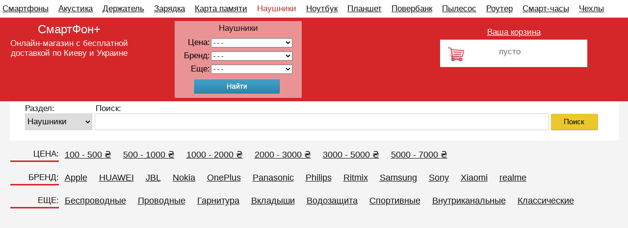

--- FILE ---
content_type: text/html; charset=windows-1251
request_url: https://smartfon.kiev.ua/z.php?z=Audio-Technica-ATH-M20x
body_size: 8335
content:
<!DOCTYPE HTML><head><title>Наушники Audio-Technica ATH-M20x: купить в Киеве</title><meta http-equiv="Content-Type" content="text/html; charset=windows-1251"><meta property="og:title" content='Наушники Audio-Technica ATH-M20x: купить в Киеве'><meta property="og:description" content='Audio-Technica ATH-M20x: купить недорого в Киеве, зимняя распродажа 2026 со скидкой 10%. Наушники Audio-Technica ATH-M20x: проводные, полноразмерные, цена: 2190 грн., г. Киев.'><meta property='og:type' content='product'><meta name='description' content='Audio-Technica ATH-M20x: купить недорого в Киеве, зимняя распродажа 2026 со скидкой 10%. Наушники Audio-Technica ATH-M20x: проводные, полноразмерные, цена: 2190 грн., г. Киев.' /><meta name='keywords' content='Наушники Audio-Technica ATH-M20x: купить в Киеве' /><meta name="viewport" content="width=device-width, initial-scale=0.7"><meta property='og:url' content='https://smartfon.kiev.ua/g.php?n=Audio-Technica-ATH-M20x' /><meta property='og:image' content='https://smartfon.kiev.ua/i_pars2/big_big_first/Audio-Technica-ATH-M20x.jpg'/><link rel="stylesheet" type="text/css" href="templates/style.css" media="all" /><link href="templates/i/icon.png" rel="shortcut icon" type="image/x-icon"><link type="image/png" sizes="120x120" rel="icon" href="templates/i/icon120.png"><script async src="https://pagead2.googlesyndication.com/pagead/js/adsbygoogle.js?client=ca-pub-1730756675184445" crossorigin="anonymous"></script></head><body><center><table border="0" align="center" cellpadding="0" cellspacing="0" width="100%" bgcolor="#ffffff"><tr><td align="center" valign="top" ><div id=main-block ><table border="0" cellpadding="0" cellspacing="0" align="left" width="100%" ><tr><td align="left" valign="top"><table align="left" cellpadding="0" cellspacing="0" width="100%" border="0"><tr><td align="left" ><div class='menu-padd2'> <a title='Смартфоны' href='/' >Смартфоны</a></div><div class='menu-padd2'> <a title='Акустика' href='k.php?k=Portativnaya-kolonka' >Акустика</a></div><div class='menu-padd2'> <a title='Держатель' href='k.php?k=phone-holder' >Держатель</a></div><div class='menu-padd2'> <a title='Зарядка' href='k.php?k=zaryadka' >Зарядка</a></div><div class='menu-padd2'> <a title='Карта памяти' href='k.php?k=memory-card' >Карта памяти</a></div><div class='menu-padd2'><a title='Наушники' href='k.php?k=headphones' style='color:#b73435; text-decoration:none;'>Наушники</a></div><div class='menu-padd2'> <a title='Ноутбук' href='k.php?k=laptop' >Ноутбук</a></div><div class='menu-padd2'> <a title='Планшет' href='k.php?k=tablet' >Планшет</a></div><div class='menu-padd2'> <a title='Повербанк' href='k.php?k=power-bank' >Повербанк</a></div><div class='menu-padd2'> <a title='Пылесос' href='k.php?k=robot-vacuum' >Пылесос</a></div><div class='menu-padd2'> <a title='Роутер' href='k.php?k=wifi-router' >Роутер</a></div><div class='menu-padd2'> <a title='Смарт-часы' href='k.php?k=smart-watch' >Смарт-часы</a></div><div class='menu-padd2'> <a title='Чехлы' href='k.php?k=Chekhol' >Чехлы</a></div></td></tr></table></td></tr></table></div><table border="0" cellpadding="0" cellspacing="0" align="left" width="100%" bgcolor="#d52729"><tr><td align="center" valign="top" ><div id=main-block ><table border="0" cellpadding="0" cellspacing="0" align="left" width="100%"><tr><td align="left" valign="middle" ><table border="0" cellpadding="0" cellspacing="0" width="22%" style="float:left" ><tr><td align="center" valign="middle" style="padding:10px 10px 0 10px" ><a href="/" title="Смартфоны в Киеве" style="text-decoration:none"><h2 class="big" style="color:#ffffff;"><class class="t-top">СмартФон+</style></h2></a><h2 style="color:#ffffff; padding:5px 0 0 0">Онлайн-магазин с бесплатной доставкой по Киеву и Украине</h2></td></td></tr></table><table border="0" valign="top" cellpadding="0" cellspacing="0" width="32%" style="float:left"><tr><td align="center" valign="top" style="padding:7px 0 7px 0"><table border="0" cellpadding="0" cellspacing="0" class="px1" ><tr><td align="left" valign="top" >		
	
<table border="0" cellpadding="0" cellspacing="0" width="100%" ><tr><td align="left" valign="top" style="padding: 0px 10px 0px 10px">
<p align="center" style="padding:5px 0 0 0">Наушники<form action='ks.php' name='k_s' method='post'>
<table border="0" cellpadding="0" cellspacing="2" class="search-table" >	
<tr><td align="right" valign="top" width="1%"> <h6 >Цена:</h2>	</td><td>	
<select name='p_s' size=1 class='select' > 
	 <option selected value=''> - - - </option>
	<option value='0'> - - - </option>
<option value='100'>100 - 500 грн.</option>
<option value='500'>500 - 1000 грн.</option>

<option value='1000'>1000 - 2000 грн.</option>
<option value='2000'>2000 - 3000 грн.</option>
<option value='3000'>3000 - 5000 грн.</option>
	<option value='5000'>5000 - 7000 грн.</option>
	<option value='7000'>7000 - 10 000 грн.</option>
	
	<option value='10000'>10 000 - 15 000 грн.</option>
	 <option value='15000'>15 000 - 20 000 грн.</option>
	<option value='20000'>20 000 - 30 000 грн.</option>
	</select></td></tr>





<tr>
<td align="right" valign="top" width="1%"> 
<h6 >Бренд:</h2>	
</td>
<td>
<select name='t4' size=1 class='select' ><option selected value=''> - - - </option><option value=''> - - - </option><option value='Apple'>Apple</option><option value='HUAWEI'>HUAWEI</option><option value='JBL'>JBL</option><option value='Nokia'>Nokia</option><option value='OnePlus'>OnePlus</option><option value='Panasonic'>Panasonic</option><option value='Philips'>Philips</option><option value='Ritmix'>Ritmix</option><option value='Samsung'>Samsung</option><option value='Sony'>Sony</option><option value='Xiaomi'>Xiaomi</option><option value='realme'>realme</option></select> </td>	

</tr>








<tr>
<td align="right" valign="top" width="1%"> 
<h6 >Еще:</h2>	
</td>
<td>
<select name='t41' size=1 class='select' > 4<option selected value=''> - - - </option><option value=''> - - - </option><option value='besprovodnyye'>Беспроводные</option><option value='provodnyye'>Проводные</option><option value='Bluetooth-garnitura'>Гарнитура</option><option value='vkladyshi'>Вкладыши</option><option value='vodozashchita'>Водозащита</option><option value='for-sport'>Спортивные</option><option value='intracanal'>Внутриканальные</option><option value='classic'>Классические</option></select> </td>	

</tr>








	
<tr>

<td align="center" valign="top" style="padding:3px 7px 0px 0px; margin:0" colspan="2">
<input type='hidden' name='but' value='123'>
<input type='hidden' name='ks' value='headphones'>
	<input type='submit' name='butt_search2' value=' ' id="s1-b">
</td>
</tr>
</table>

</form>	 
	 

</td>
</tr>
</table>	
	
	

	
	 
	 
	 </td></tr></table></td></tr></table><table border="0" valign="top" cellpadding="0" cellspacing="0" width="40%" style="float:left"><tr><td align="right" valign="top" style=" padding:20px 5px 10px 0px;"><table border="0" cellpadding="0" cellspacing="0" width="1%"><tr><td style="padding:0px 0px 0px 20px" align="center" width="1%"><h4 style="padding:0px 0px 5px 0px" ><a href="basket.php" title="Ваша корзина" style="color:#ffffff">Ваша корзина</a><h4><table border="0" cellpadding="0" cellspacing="0" id="basket" bgcolor="#ffffff" ><tr><td align="left" valign="top" ><h4 class=right align=left style='padding: 15px 0 0px 120px; '><span class=grey>пусто</span></h4></td></tr></table></td></tr></table></td></tr></table></td></tr></table></td></tr></table></div>	</td></tr></table><div id=main-block ><table border="0" valign="top" cellpadding="0" cellspacing="0" width="97%" bgcolor="#ffffff" ><tr><td align="center" valign="top" style=" padding:5px 0 20px 0px;"><table border="0" valign="top" cellpadding="0" cellspacing="0" width="100%" ><tr><td align="center" valign="top" >	<form action='s.php' name='search' method='post'>	<table border="0" cellpadding="0" cellspacing="0" width="95%"><tr>	<td><h4 align="left" style=" padding:0px 0 0px 0px;" >Раздел:<h4></td>	<td><h4 align="left" style=" padding:0px 0 0px 7px;" >Поиск:<h4></td>	<td></td></tr>	<tr><td style="padding: 0; margin:0" align="left" valign="top" ><select name='vv' size=1 style="border:1px solid #cecece; height:34px; font-size:17px" >		<option selected value='2'>Наушники</option><option value='0'>Смартфоны</option><option value='7'>Акустика</option><option value='53'>Веб-камера</option><option value='4'>Держатель</option><option value='3'>Для селфи</option><option value='5'>Зарядка</option><option value='51'>Карта памяти</option><option value='92'>Климат</option><option value='55'>Кофемашина</option><option value='95'>Ноутбук</option><option value='52'>Планшет</option><option value='98'>Повербанк</option><option value='91'>Пылесос</option><option value='94'>Роутер</option><option value='93'>Самокат</option><option value='6'>Смарт колонка</option><option value='97'>Смарт-часы</option><option value='96'>Флешка</option><option value='54'>Часы</option><option value='1'>Чехлы</option>	</select></td><td align='left' style='padding:0 0 0 5px; margin:0' width='100%'><input type='text' name='s' value='' maxlength='40' style="border:1px solid #cecece; width:100%; height:32px; font-size:18px; padding: 0; margin:0" /></td><td style="padding: 4px 10px 0px 5px; " width="1">	<input type='hidden' name='but' value='123'>	<input align='center' type='submit' name='butt_search' value=' ' class="b-search" style="margin:-4px 0 0 0">		</td></tr></table>	</form>	</td></tr></table></td></tr></table><table border="0" valign="top" cellpadding="0" cellspacing="0" width="97%" >
<tr>
<td align="center" valign="top" >


	
<table cellpadding="0" cellspacing="0" width="100%" style="margin:10px 0 0 0">
<tr><td align="right" width="100" valign="top">
<h2 class="menu-s-top" >ЦЕНА:</h2>
<div class="hr01" style="margin:3px 0 0 0; padding:0"></div>	
</td>
<td>
<div class='menu-s'>
<a href='ks.php?p_s=100&ks=headphones' title='Наушники: цена от 100 - 500 грн.'>100 - 500 &#8372;</a>
</div><div class='menu-s'>
<a href='ks.php?p_s=500&ks=headphones' title='Наушники: цена от 500 - 1000 грн.'>500 - 1000 &#8372;</a>
</div><div class='menu-s'>
<a href='ks.php?p_s=1000&ks=headphones' title='Наушники: цена от 1000 - 2000 грн.'>1000 - 2000 &#8372;</a>
</div><div class='menu-s'>
<a href='ks.php?p_s=2000&ks=headphones' title='Наушники: цена от 2000 - 3000 грн.'>2000 - 3000 &#8372;</a>
</div><div class='menu-s'>
<a href='ks.php?p_s=3000&ks=headphones' title='Наушники: цена от 3000 - 5000 грн.'>3000 - 5000 &#8372;</a>
</div><div class='menu-s'>
<a href='ks.php?p_s=5000&ks=headphones' title='Наушники: цена от 5000 - 7000 грн.'>5000 - 7000 &#8372;</a>
</div></td>
</tr>
</table>




<table cellpadding="0" cellspacing="0" width="100%" style="margin:10px 0 0 0">
<tr><td align="right" width="100" valign="top">
<h2 class="menu-s-top" >БРЕНД:</h2>
<div class="hr01" style="margin:3px 0 0 0; padding:0"></div>	
</td>
<td>
<div class='menu-s'><a href='ks.php?t4=Apple&ks=headphones' title='Наушники: Apple' >Apple</a></div><div class='menu-s'><a href='ks.php?t4=HUAWEI&ks=headphones' title='Наушники: HUAWEI' >HUAWEI</a></div><div class='menu-s'><a href='ks.php?t4=JBL&ks=headphones' title='Наушники: JBL' >JBL</a></div><div class='menu-s'><a href='ks.php?t4=Nokia&ks=headphones' title='Наушники: Nokia' >Nokia</a></div><div class='menu-s'><a href='ks.php?t4=OnePlus&ks=headphones' title='Наушники: OnePlus' >OnePlus</a></div><div class='menu-s'><a href='ks.php?t4=Panasonic&ks=headphones' title='Наушники: Panasonic' >Panasonic</a></div><div class='menu-s'><a href='ks.php?t4=Philips&ks=headphones' title='Наушники: Philips' >Philips</a></div><div class='menu-s'><a href='ks.php?t4=Ritmix&ks=headphones' title='Наушники: Ritmix' >Ritmix</a></div><div class='menu-s'><a href='ks.php?t4=Samsung&ks=headphones' title='Наушники: Samsung' >Samsung</a></div><div class='menu-s'><a href='ks.php?t4=Sony&ks=headphones' title='Наушники: Sony' >Sony</a></div><div class='menu-s'><a href='ks.php?t4=Xiaomi&ks=headphones' title='Наушники: Xiaomi' >Xiaomi</a></div><div class='menu-s'><a href='ks.php?t4=realme&ks=headphones' title='Наушники: realme' >realme</a></div>	
</td>
</tr>
</table>

		
		

<table cellpadding="0" cellspacing="0" width="100%" style="margin:10px 0 0 0">
<tr><td align="right" width="100" valign="top">
<h2 class="menu-s-top" >ЕЩЕ:</h2>
<div class="hr01" style="margin:3px 0 0 0; padding:0"></div>	
</td>
<td>
<div class='menu-s'><a href='ks.php?t41=besprovodnyye&ks=headphones' title='Наушники: Беспроводные' >Беспроводные</a></div><div class='menu-s'><a href='ks.php?t41=provodnyye&ks=headphones' title='Наушники: Проводные' >Проводные</a></div><div class='menu-s'><a href='ks.php?t41=Bluetooth-garnitura&ks=headphones' title='Наушники: Гарнитура' >Гарнитура</a></div><div class='menu-s'><a href='ks.php?t41=vkladyshi&ks=headphones' title='Наушники: Вкладыши' >Вкладыши</a></div><div class='menu-s'><a href='ks.php?t41=vodozashchita&ks=headphones' title='Наушники: Водозащита' >Водозащита</a></div><div class='menu-s'><a href='ks.php?t41=for-sport&ks=headphones' title='Наушники: Спортивные' >Спортивные</a></div><div class='menu-s'><a href='ks.php?t41=intracanal&ks=headphones' title='Наушники: Внутриканальные' >Внутриканальные</a></div><div class='menu-s'><a href='ks.php?t41=classic&ks=headphones' title='Наушники: Классические' >Классические</a></div>	
</td>
</tr>
</table>	

</td></tr></table>
 
 
 
 
 
 
 
 
 
 
 
 
 
 






<table border="0" cellpadding="0" cellspacing="0" width="100%" style="margin:10px 0 0 0">	<tr><td align='center' valign='top' ><table border="0" valign="top" cellpadding="0" cellspacing="0" width="99%" ><tr><td align="center" valign="top" width='100%'><table border='0' cellpadding='0' cellspacing='0' width='100%' style='margin:0px 0 10px 0'><tr><td align=center width='100%'><script async src="https://pagead2.googlesyndication.com/pagead/js/adsbygoogle.js?client=ca-pub-1730756675184445"     crossorigin="anonymous"></script><!-- t2025 --><ins class="adsbygoogle"     style="display:block"     data-ad-client="ca-pub-1730756675184445"     data-ad-slot="6190787649"     data-ad-format="auto"     data-full-width-responsive="true"></ins><script>     (adsbygoogle = window.adsbygoogle || []).push({});</script></td></tr></table>	 <ul itemscope itemtype='http://schema.org/BreadcrumbList' class='hleb' align=right >
       <li itemprop='itemListElement' itemscope itemtype='http://schema.org/ListItem'><a itemprop='item' href='https://smartfon.kiev.ua'><span itemprop='name'>Главная</span></a>
              <meta itemprop='position' content='1' />
       </li>
       <li itemprop='itemListElement' itemscope itemtype='http://schema.org/ListItem'>&larr; <a itemprop='item' href='https://smartfon.kiev.ua/k.php?k=headphones' ><span itemprop='name'>Наушники</span></a>
             <meta itemprop='position' content='2' />
       </li>
		<li itemprop='itemListElement' itemscope='' itemtype='http://schema.org/ListItem'>&larr; <a itemprop='item' href='https://smartfon.kiev.ua/z.php?z=Audio-Technica-ATH-M20x'><span itemprop='name'>Audio-Technica ATH-M20x</span></a>
			<meta itemprop='position' content='3'>
		</li>

</ul>

<table border='0' cellpadding='0' cellspacing='0'  width='100%'   ><tr><td  itemscope itemtype='http://schema.org/Product'>
			<table border='0' cellpadding='0' cellspacing='0'  width='100%' bgcolor=#ffffff style='padding:10px 0px 20px 10px; '>
			<tr>
				<td>
					<h1 align='left' style='padding:0px 0 0px 0' itemprop='name'>Наушники Audio-Technica ATH-M20x - купить в Киеве</h1><h2 align=right style='padding:0px 15px 0px 0' >Бренд: <a  href='https://smartfon.kiev.ua/s.php?s=Audio-Technica&vv=2' ><span itemprop='brand'>Audio-Technica</span></a></h2><h2 style='padding:0px 0 15px 0'  >Зимняя скидка 2026 г.: <b class=red>10%</b>, экономия: <b class=red><nobr>220 грн.</nobr></b>
 <br>
 Акция действует до: <b class=red>31.01.2026</b></h2><table border='0' cellpadding='0' cellspacing='0'  width='100%'>
					<tr>
						<td align=left valign=top><a itemprop='image' href='https://smartfon.kiev.ua/i_pars2/big_big_first/Audio-Technica-ATH-M20x.jpg' title='Audio-Technica ATH-M20x' rel='iLoad|Audio-Technica ATH-M20x'>
							<div class='container_main'>
							<img alt='Audio-Technica ATH-M20x' src='i_pars2/big_first/Audio-Technica-ATH-M20x.jpg' border='0'  style=' margin:0 15px 15px 0'  />
							</div></a>	<table border='0' cellpadding='0' cellspacing='0'  style=float:left>
					<tr>
						<td align=left valign=top><div style='float:left; display: block; margin:0 10px 0 0px' >
				<form action='https://smartfon.kiev.ua/z.php?z=Audio-Technica-ATH-M20x' name='forma_archive' method='post' >  
			  <input type='hidden' name='id_goods' value='416'>
			 <input type='submit' name='submit_goods' value=' ' class='butt_basket' title='Купить Audio-Technica ATH-M20x'>
			  </form>
				</div>
				<div style='float:left; display: block;' >
	<div itemprop='offers' itemscope itemtype='http://schema.org/Offer'> 
					<p style='padding:7px 0px 0px 0px'>Цена: <strike class=grey><nobr>2 410 грн.</nobr></strike> <span class='red20'><nobr>2 190</nobr></span> грн.</span></p>
		<meta itemprop='price' content='2190'>
	<meta itemprop='priceValidUntil' content='2026-01-31' />
	<meta itemprop='priceCurrency' content='UAH'>
	<link itemprop='availability' href='http://schema.org/InStock'>

<div itemprop='shippingDetails' itemtype='https://schema.org/OfferShippingDetails' itemscope>
		
          <div itemprop='shippingRate' itemtype='https://schema.org/MonetaryAmount' itemscope>
            <meta itemprop='value' content='0' />
            <meta itemprop='currency' content='UAH' />
          </div>
		  
          <div itemprop='shippingDestination' itemtype='https://schema.org/DefinedRegion' itemscope>
            <meta itemprop='addressCountry' content='UA' />
          </div>
		  
		<div itemprop='deliveryTime' itemtype='https://schema.org/ShippingDeliveryTime' itemscope>
		  
            <div itemprop='handlingTime' itemtype='https://schema.org/QuantitativeValue' itemscope>
              <meta itemprop='minValue' content='0' />
              <meta itemprop='maxValue' content='1' />
              <meta itemprop='unitCode' content='DAY' />
            </div>
			
            <div itemprop='transitTime' itemtype='https://schema.org/QuantitativeValue' itemscope>
              <meta itemprop='minValue' content='1' />
              <meta itemprop='maxValue' content='2' />
              <meta itemprop='unitCode' content='DAY' />
            </div>
			
		</div>

</div>
        <div itemprop="hasMerchantReturnPolicy" itemtype="https://schema.org/MerchantReturnPolicy" itemscope>
          <meta itemprop="applicableCountry" content="UA" />
          <meta itemprop="returnPolicyCategory" content="https://schema.org/MerchantReturnFiniteReturnWindow" />
          <meta itemprop="merchantReturnDays" content="14" />
          <meta itemprop="returnMethod" content="https://schema.org/ReturnByMail" />
          <meta itemprop="returnFees" content="https://schema.org/FreeReturn" />
        </div>
</div>		
				</div></td>
					</tr>		<tr>
						<td align=left valign=top style='padding:15px 0 0 0'>   <div style='float:left; display: block; margin:0 10px 0 0px' >
				<form action='https://smartfon.kiev.ua/z.php?z=Audio-Technica-ATH-M20x' name='forma_archive' method='post' >  
			  <input type='hidden' name='id_goods' value='416'>
			 
			 <input type='submit' name='submit_goods' value=' ' class='butt_basket2' title='Купить в кредит Audio-Technica ATH-M20x'>
			  </form>
				</div>
				<div style='float:left; display: block;' >
						<p style='padding:7px 0px 0px 0px'><span style='color:#75a40e;  font-size:20px;'>0,1%</span> годовых</span></p>
				</div></td>
					</tr>

					<tr>
						<td align=left valign=top style='padding:15px 0 0 0'>   <div style='float:left; display: block; margin:0 10px 0 0px' >
				<form action='https://smartfon.kiev.ua/z.php?z=Audio-Technica-ATH-M20x' name='forma_archive' method='post' >  
			  <input type='hidden' name='id_goods' value='416'>
			  
			 <input type='submit' name='submit_goods' value=' ' class='butt_basket3' title='Купить в рассрочку Audio-Technica ATH-M20x'>
			  </form>
				</div>
				<div style='float:left; display: block;' >
					<p style='padding:7px 0px 0px 0px'><span style='color:#ce9508;  font-size:20px;'>146</span> грн./мес. (15 платежей)</span></p>
				</div><tr>
						<td align=left valign=top style='padding:15px 0 0 0'>
							<table><tr><td align=left><img alt='shipping' src='templates/i/dostavka.jpg' border='0' style='float:left' /></td><td><div style='float:left; padding:3px 0 0 0'><p>Доставка курьером <b>Киев</b>: завтра - <b>бесплатно</b><br>Доставка по <b>Украине</b>: 3-5 дней - <b>бесплатно</b></p></div></td></tr></table></td>
					</tr></table></td>
		</tr>
		</table>	</td>
			</tr><tr><td align='left' style='padding:10px 0 0 0'><table cellpadding='0' cellspacing='0' border='0' style='padding:0px 0px 20px 0px;'><tr><td>		
		<div class='img_small'><a  href='https://phone-am.com/smartfon/i_pars2/big/Audio-Technica-ATH-M20x_1.jpg' title='Audio-Technica ATH-M20x' rel='iLoad|Audio-Technica ATH-M20x'><img alt='Audio-Technica ATH-M20x' src='i_pars2/little/Audio-Technica-ATH-M20x_1.jpg' border='0' /></a></div>			
							
		<div class='img_small'><a  href='https://phone-am.com/smartfon/i_pars2/big/Audio-Technica-ATH-M20x_2.jpg' title='Audio-Technica ATH-M20x' rel='iLoad|Audio-Technica ATH-M20x'><img alt='Audio-Technica ATH-M20x' src='i_pars2/little/Audio-Technica-ATH-M20x_2.jpg' border='0' /></a></div>			
							
		<div class='img_small'><a  href='https://phone-am.com/smartfon/i_pars2/big/Audio-Technica-ATH-M20x_3.jpg' title='Audio-Technica ATH-M20x' rel='iLoad|Audio-Technica ATH-M20x'><img alt='Audio-Technica ATH-M20x' src='i_pars2/little/Audio-Technica-ATH-M20x_3.jpg' border='0' /></a></div>			
							
		<div class='img_small'><a  href='https://phone-am.com/smartfon/i_pars2/big/Audio-Technica-ATH-M20x_4.jpg' title='Audio-Technica ATH-M20x' rel='iLoad|Audio-Technica ATH-M20x'><img alt='Audio-Technica ATH-M20x' src='i_pars2/little/Audio-Technica-ATH-M20x_4.jpg' border='0' /></a></div>			
					</td></tr></table>
			</tr>			
<tr><td >
<table border='0'    cellpadding='0' cellspacing='0' width='100%' style='margin:10px 0 10px 0'>
<tr>
<td align=left >


<style>

.razmer { width: 350px; height: 200px; }
@media(min-width: 600px) { .razmer { width: 350px; height: 220px; } }
@media(min-width: 800px) { .razmer { width: 468px; height: 250px; } }
@media(min-width: 900px) { .razmer { width: 728px; height: 180px; } }
</style>


<script async src="//pagead2.googlesyndication.com/pagead/js/adsbygoogle.js"></script>
<!-- retcept-top -->
<ins class="adsbygoogle razmer"
     style="display:inline-block"
     data-ad-client="ca-pub-1730756675184445"
     data-ad-slot="7027299477"></ins>
<script>
(adsbygoogle = window.adsbygoogle || []).push({});
</script>		
		
		
</td></tr></table></td></tr>		
		
	<tr><td align=left> <h2 class='text' align=left style='padding:5px 0 5px 0' itemprop='description'><table class=param_table><tbody><tr><th class=heading colspan=2><div class=bd><span class=h></span></div></th></tr><tr><th class=param_title><div class=bd><span class=h>Устройство</span></div></th><td>проводные наушники</td></tr><tr><th class=param_title><div class=bd><span class=h>Вид</span></div></th><td>полноразмерные</td></tr><tr><th class=param_title><div class=bd><span class=h>Технология</span></div></th><td>динамические</td></tr><tr><th class=param_title><div class=bd><span class=h>Частоты</span></div></th><td>15-20000 Гц</td></tr><tr><th class=param_title><div class=bd><span class=h>Импеданс</span></div></th><td>47 Ом</td></tr><tr><th class=param_title><div class=bd><span class=h>Чувствительность</span></div></th><td>96 дБ/мВт</td></tr><tr><th class=param_title><div class=bd><span class=h>Максимальная мощность</span></div></th><td>700 мВт</td></tr><tr><th class=param_title><div class=bd><span class=h>Вес</span></div></th><td>190 г</td></tr><tr><th class=heading colspan=2><div class=bd><span class=h><span class=big_text>Конструкция</span></span></div></th></tr><tr><th class=param_title><div class=bd><span class=h>Оформление</span></div></th><td>закрытые</td></tr><tr><th class=param_title><div class=bd><span class=h>Крепление</span></div></th><td>оголовье</td></tr><tr><th class=param_title><div class=bd><span class=h>Мембрана</span></div></th><td>40 мм</td></tr><tr><th class=param_title><div class=bd><span class=h>Подключение кабеля</span></div></th><td>одностороннее</td></tr><tr><th class=heading colspan=2><div class=bd><span class=h>Подключение</span></div></th></tr><tr><th class=param_title><div class=bd><span class=h>Разъем</span></div></th><td>mini jack 3.5 mm</td></tr><tr><th class=param_title><div class=bd><span class=h>Форма разъема</span></div></th><td>прямой</td></tr><tr><th class=param_title><div class=bd><span class=h>В комплекте с переходником 6.3 мм</span></div></th><td>да</td></tr><tr><th class=param_title><div class=bd><span class=h>Кабель</span></div></th><td>3 м</td></tr><tr><th class=heading colspan=2><div class=bd><span class=h><span class=big_text>Доп.</span></span></div></th></tr><tr><th class=param_title><div class=bd><span class=h>Комплект</span></div></th><td>наушники, адаптер 6.3 мм</td></tr></tbody></table></h2>
</td></tr><tr><td>
<table border='0'    cellpadding='0' cellspacing='0' width='100%' style='margin:10px 0 10px 0'>
<tr>
<td align=left>



<style>

.razmer { width: 350px; height: 200px; }
@media(min-width: 600px) { .razmer { width: 350px; height: 220px; } }
@media(min-width: 800px) { .razmer { width: 468px; height: 250px; } }
@media(min-width: 900px) { .razmer { width: 728px; height: 180px; } }
</style>


<script async src="//pagead2.googlesyndication.com/pagead/js/adsbygoogle.js"></script>
<!-- retcept-top -->
<ins class="adsbygoogle razmer"
     style="display:inline-block"
     data-ad-client="ca-pub-1730756675184445"
     data-ad-slot="7027299477"></ins>
<script>
(adsbygoogle = window.adsbygoogle || []).push({});
</script>



</td></tr></table>
</td>
</tr>



<tr>
	<td align='left' valign='bottom' style='padding:25px 0 20px 0'><h2 class=mid style='padding:0px 0 0px 0'>Audio-Technica ATH-M20x недорого — зимняя распродажа 2026 со скидкой 10%, г. Киев, Украина</h2>
</td>
</tr><tr><td align='left' valign='bottom' style='padding:5px 0 20px 0'>	<div style='float:left; display: block;' >
				<p style='padding:7px 0px 0px 0px'>Цена: <span class='red20'>2 190</span> грн.</span>	</p></div>
		<div style='float:left; display: block; margin:0 10px 0 10px' >
				<form action='https://smartfon.kiev.ua/z.php?z=Audio-Technica-ATH-M20x' name='forma_archive' method='post' >  
			  <input type='hidden' name='id_goods' value='416'>
			 <input type='submit' name='submit_goods' value=' ' class='butt_basket' title='Купить Audio-Technica ATH-M20x'>
			  </form>
				</div>


</td>
</tr>

<tr><td><h3 align=right>id товара: id20416</h3></td></tr>
		
</table>
<div class=grey align=right>35</div><h2 align=center style='padding:20px 0 10px 0'>Еще</h2>
	<table border='0'   cellpadding='0' cellspacing='0' width=100%>
				<tr>
					<td  align='center' valign='top' ><table border='0'   cellpadding='0' cellspacing='0'   class='t-more'><tr><td  align='center' valign='middle' >	
<table border='0'    cellpadding='0' cellspacing='0'   style='width:152px; height:320px'>
							<tr>
								<td  align='center'   style='padding:1px'>
								
						<a href='z.php?z=Plantronics-BackBeat-FIT' title='Plantronics BackBeat FIT'><img alt='Plantronics BackBeat FIT' src='i_pars2/small/Plantronics-BackBeat-FIT.jpg' border='0'  /></a>
						<h2 class=right style='padding:9px 0px 0px 0px'><a href='z.php?z=Plantronics-BackBeat-FIT' title='Plantronics BackBeat FIT'>Plantronics BackBeat FIT</a></h2>

									<h2 style='padding:5px 0 0 0'><span class='red' >2150 </span>грн.</h2>

						</td></tr>
						
				</table></td></tr></table><table border='0'   cellpadding='0' cellspacing='0'   class='t-more'><tr><td  align='center' valign='middle' >	
<table border='0'    cellpadding='0' cellspacing='0'   style='width:152px; height:320px'>
							<tr>
								<td  align='center'   style='padding:1px'>
								
						<a href='z.php?z=Creative-Zen-Hybrid-chernyj' title='Creative Zen Hybrid (черный)'><img alt='Creative Zen Hybrid (черный)' src='i_pars2/small/Creative-Zen-Hybrid-chernyj.jpg' border='0'  /></a>
						<h2 class=right style='padding:9px 0px 0px 0px'><a href='z.php?z=Creative-Zen-Hybrid-chernyj' title='Creative Zen Hybrid (черный)'>Creative Zen Hybrid (черный)</a></h2>

									<h2 style='padding:5px 0 0 0'><span class='red' >2190 </span>грн.</h2>

						</td></tr>
						
				</table></td></tr></table><table border='0'   cellpadding='0' cellspacing='0'   class='t-more'><tr><td  align='center' valign='middle' >	
<table border='0'    cellpadding='0' cellspacing='0'   style='width:152px; height:320px'>
							<tr>
								<td  align='center'   style='padding:1px'>
								
						<a href='z.php?z=JBL-Tune-770NC-JBLT770NCWHT-belyj' title='JBL Tune 770NC JBLT770NCWHT (белый)'><img alt='JBL Tune 770NC JBLT770NCWHT (белый)' src='i_pars2/small/JBL-Tune-770NC-JBLT770NCWHT-belyj.jpg' border='0'  /></a>
						<h2 class=right style='padding:9px 0px 0px 0px'><a href='z.php?z=JBL-Tune-770NC-JBLT770NCWHT-belyj' title='JBL Tune 770NC JBLT770NCWHT (белый)'>JBL Tune 770NC JBLT770NCWHT (белый)</a></h2>

									<h2 style='padding:5px 0 0 0'><span class='red' >2190 </span>грн.</h2>

						</td></tr>
						
				</table></td></tr></table><table border='0'   cellpadding='0' cellspacing='0'   class='t-more'><tr><td  align='center' valign='middle' >	
<table border='0'    cellpadding='0' cellspacing='0'   style='width:152px; height:320px'>
							<tr>
								<td  align='center'   style='padding:1px'>
								
						<a href='z.php?z=Haylou-BC01' title='Haylou BC01'><img alt='Haylou BC01' src='i_pars2/small/Haylou-BC01.jpg' border='0'  /></a>
						<h2 class=right style='padding:9px 0px 0px 0px'><a href='z.php?z=Haylou-BC01' title='Haylou BC01'>Haylou BC01</a></h2>

									<h2 style='padding:5px 0 0 0'><span class='red' >2190 </span>грн.</h2>

						</td></tr>
						
				</table></td></tr></table><table border='0'   cellpadding='0' cellspacing='0'   class='t-more'><tr><td  align='center' valign='middle' >	
<table border='0'    cellpadding='0' cellspacing='0'   style='width:152px; height:320px'>
							<tr>
								<td  align='center'   style='padding:1px'>
								
						<a href='z.php?z=Jam-Audio-Been-There' title='Jam Audio Been There'><img alt='Jam Audio Been There' src='i_pars2/small/Jam-Audio-Been-There.jpg' border='0'  /></a>
						<h2 class=right style='padding:9px 0px 0px 0px'><a href='z.php?z=Jam-Audio-Been-There' title='Jam Audio Been There'>Jam Audio Been There</a></h2>

									<h2 style='padding:5px 0 0 0'><span class='red' >2190 </span>грн.</h2>

						</td></tr>
						
				</table></td></tr></table><table border='0'   cellpadding='0' cellspacing='0'   class='t-more'><tr><td  align='center' valign='middle' >	
<table border='0'    cellpadding='0' cellspacing='0'   style='width:152px; height:320px'>
							<tr>
								<td  align='center'   style='padding:1px'>
								
						<a href='z.php?z=A4Tech-Bloody-MR710' title='A4Tech Bloody MR710'><img alt='A4Tech Bloody MR710' src='i_pars2/small/A4Tech-Bloody-MR710.jpg' border='0'  /></a>
						<h2 class=right style='padding:9px 0px 0px 0px'><a href='z.php?z=A4Tech-Bloody-MR710' title='A4Tech Bloody MR710'>A4Tech Bloody MR710</a></h2>

									<h2 style='padding:5px 0 0 0'><span class='red' >2190 </span>грн.</h2>

						</td></tr>
						
				</table></td></tr></table><table border='0'   cellpadding='0' cellspacing='0'   class='t-more'><tr><td  align='center' valign='middle' >	
<table border='0'    cellpadding='0' cellspacing='0'   style='width:152px; height:320px'>
							<tr>
								<td  align='center'   style='padding:1px'>
								
						<a href='z.php?z=Nothing-Ear-Stick' title='Nothing Ear Stick'><img alt='Nothing Ear Stick' src='i_pars2/small/Nothing-Ear-Stick.jpg' border='0'  /></a>
						<h2 class=right style='padding:9px 0px 0px 0px'><a href='z.php?z=Nothing-Ear-Stick' title='Nothing Ear Stick'>Nothing Ear Stick</a></h2>

									<h2 style='padding:5px 0 0 0'><span class='red' >2190 </span>грн.</h2>

						</td></tr>
						
				</table></td></tr></table><table border='0'   cellpadding='0' cellspacing='0'   class='t-more'><tr><td  align='center' valign='middle' >	
<table border='0'    cellpadding='0' cellspacing='0'   style='width:152px; height:320px'>
							<tr>
								<td  align='center'   style='padding:1px'>
								
						<a href='z.php?z=Philips-Evnia-4000-TAG4106BK-00' title='Philips Evnia 4000 TAG4106BK/00'><img alt='Philips Evnia 4000 TAG4106BK/00' src='i_pars2/small/Philips-Evnia-4000-TAG4106BK-00.jpg' border='0'  /></a>
						<h2 class=right style='padding:9px 0px 0px 0px'><a href='z.php?z=Philips-Evnia-4000-TAG4106BK-00' title='Philips Evnia 4000 TAG4106BK/00'>Philips Evnia 4000 TAG4106BK/00</a></h2>

									<h2 style='padding:5px 0 0 0'><span class='red' >2190 </span>грн.</h2>

						</td></tr>
						
				</table></td></tr></table><table border='0'   cellpadding='0' cellspacing='0'   class='t-more'><tr><td  align='center' valign='middle' >	
<table border='0'    cellpadding='0' cellspacing='0'   style='width:152px; height:320px'>
							<tr>
								<td  align='center'   style='padding:1px'>
								
						<a href='z.php?z=JBL-Quantum-300' title='JBL Quantum 300'><img alt='JBL Quantum 300' src='i_pars2/small/JBL-Quantum-300.jpg' border='0'  /></a>
						<h2 class=right style='padding:9px 0px 0px 0px'><a href='z.php?z=JBL-Quantum-300' title='JBL Quantum 300'>JBL Quantum 300</a></h2>

									<h2 style='padding:5px 0 0 0'><span class='red' >2190 </span>грн.</h2>

						</td></tr>
						
				</table></td></tr></table><table border='0'   cellpadding='0' cellspacing='0'   class='t-more'><tr><td  align='center' valign='middle' >	
<table border='0'    cellpadding='0' cellspacing='0'   style='width:152px; height:320px'>
							<tr>
								<td  align='center'   style='padding:1px'>
								
						<a href='z.php?z=Yealink-UH36-Dual-UC' title='Yealink UH36 Dual UC'><img alt='Yealink UH36 Dual UC' src='i_pars2/small/Yealink-UH36-Dual-UC.jpg' border='0'  /></a>
						<h2 class=right style='padding:9px 0px 0px 0px'><a href='z.php?z=Yealink-UH36-Dual-UC' title='Yealink UH36 Dual UC'>Yealink UH36 Dual UC</a></h2>

									<h2 style='padding:5px 0 0 0'><span class='red' >2190 </span>грн.</h2>

						</td></tr>
						
				</table></td></tr></table><table border='0'   cellpadding='0' cellspacing='0'   class='t-more'><tr><td  align='center' valign='middle' >	
<table border='0'    cellpadding='0' cellspacing='0'   style='width:152px; height:320px'>
							<tr>
								<td  align='center'   style='padding:1px'>
								
						<a href='z.php?z=Pioneer-SE-E8TW' title='Pioneer SE-E8TW'><img alt='Pioneer SE-E8TW' src='i_pars2/small/Pioneer-SE-E8TW.jpg' border='0'  /></a>
						<h2 class=right style='padding:9px 0px 0px 0px'><a href='z.php?z=Pioneer-SE-E8TW' title='Pioneer SE-E8TW'>Pioneer SE-E8TW</a></h2>

									<h2 style='padding:5px 0 0 0'><span class='red' >2190 </span>грн.</h2>

						</td></tr>
						
				</table></td></tr></table><table border='0'   cellpadding='0' cellspacing='0'   class='t-more'><tr><td  align='center' valign='middle' >	
<table border='0'    cellpadding='0' cellspacing='0'   style='width:152px; height:320px'>
							<tr>
								<td  align='center'   style='padding:1px'>
								
						<a href='z.php?z=Redragon-Helios' title='Redragon Helios'><img alt='Redragon Helios' src='i_pars2/small/Redragon-Helios.jpg' border='0'  /></a>
						<h2 class=right style='padding:9px 0px 0px 0px'><a href='z.php?z=Redragon-Helios' title='Redragon Helios'>Redragon Helios</a></h2>

									<h2 style='padding:5px 0 0 0'><span class='red' >2190 </span>грн.</h2>

						</td></tr>
						
				</table></td></tr></table><table border='0'   cellpadding='0' cellspacing='0'   class='t-more'><tr><td  align='center' valign='middle' >	
<table border='0'    cellpadding='0' cellspacing='0'   style='width:152px; height:320px'>
							<tr>
								<td  align='center'   style='padding:1px'>
								
						<a href='z.php?z=Samson-RH100' title='Samson RH100'><img alt='Samson RH100' src='i_pars2/small/Samson-RH100.jpg' border='0'  /></a>
						<h2 class=right style='padding:9px 0px 0px 0px'><a href='z.php?z=Samson-RH100' title='Samson RH100'>Samson RH100</a></h2>

									<h2 style='padding:5px 0 0 0'><span class='red' >2190 </span>грн.</h2>

						</td></tr>
						
				</table></td></tr></table><table border='0'   cellpadding='0' cellspacing='0'   class='t-more'><tr><td  align='center' valign='middle' >	
<table border='0'    cellpadding='0' cellspacing='0'   style='width:152px; height:320px'>
							<tr>
								<td  align='center'   style='padding:1px'>
								
						<a href='z.php?z=Tt-eSPORTS-by-Thermaltake-Pulse-G100' title='Tt eSPORTS by Thermaltake Pulse G100'><img alt='Tt eSPORTS by Thermaltake Pulse G100' src='i_pars2/small/Tt-eSPORTS-by-Thermaltake-Pulse-G100.jpg' border='0'  /></a>
						<h2 class=right style='padding:9px 0px 0px 0px'><a href='z.php?z=Tt-eSPORTS-by-Thermaltake-Pulse-G100' title='Tt eSPORTS by Thermaltake Pulse G100'>Tt eSPORTS by Thermaltake Pulse G100</a></h2>

									<h2 style='padding:5px 0 0 0'><span class='red' >2190 </span>грн.</h2>

						</td></tr>
						
				</table></td></tr></table><table border='0'   cellpadding='0' cellspacing='0'   class='t-more'><tr><td  align='center' valign='middle' >	
<table border='0'    cellpadding='0' cellspacing='0'   style='width:152px; height:320px'>
							<tr>
								<td  align='center'   style='padding:1px'>
								
						<a href='z.php?z=JBL-Tune-710BT-sinij' title='JBL Tune 710BT (синий)'><img alt='JBL Tune 710BT (синий)' src='i_pars2/small/JBL-Tune-710BT-sinij.jpg' border='0'  /></a>
						<h2 class=right style='padding:9px 0px 0px 0px'><a href='z.php?z=JBL-Tune-710BT-sinij' title='JBL Tune 710BT (синий)'>JBL Tune 710BT (синий)</a></h2>

									<h2 style='padding:5px 0 0 0'><span class='red' >2190 </span>грн.</h2>

						</td></tr>
						
				</table></td></tr></table><table border='0'   cellpadding='0' cellspacing='0'   class='t-more'><tr><td  align='center' valign='middle' >	
<table border='0'    cellpadding='0' cellspacing='0'   style='width:152px; height:320px'>
							<tr>
								<td  align='center'   style='padding:1px'>
								
						<a href='z.php?z=Accutone-UB950-USB' title='Accutone UB950 USB'><img alt='Accutone UB950 USB' src='i_pars2/small/Accutone-UB950-USB.jpg' border='0'  /></a>
						<h2 class=right style='padding:9px 0px 0px 0px'><a href='z.php?z=Accutone-UB950-USB' title='Accutone UB950 USB'>Accutone UB950 USB</a></h2>

									<h2 style='padding:5px 0 0 0'><span class='red' >2190 </span>грн.</h2>

						</td></tr>
						
				</table></td></tr></table><table border='0'   cellpadding='0' cellspacing='0'   class='t-more'><tr><td  align='center' valign='middle' >	
<table border='0'    cellpadding='0' cellspacing='0'   style='width:152px; height:320px'>
							<tr>
								<td  align='center'   style='padding:1px'>
								
						<a href='z.php?z=AKG-K-72' title='AKG K 72'><img alt='AKG K 72' src='i_pars2/small/AKG-K-72.jpg' border='0'  /></a>
						<h2 class=right style='padding:9px 0px 0px 0px'><a href='z.php?z=AKG-K-72' title='AKG K 72'>AKG K 72</a></h2>

									<h2 style='padding:5px 0 0 0'><span class='red' >2190 </span>грн.</h2>

						</td></tr>
						
				</table></td></tr></table><table border='0'   cellpadding='0' cellspacing='0'   class='t-more'><tr><td  align='center' valign='middle' >	
<table border='0'    cellpadding='0' cellspacing='0'   style='width:152px; height:320px'>
							<tr>
								<td  align='center'   style='padding:1px'>
								
						<a href='z.php?z=OTL-Technologies-Pokemon-Poke-Ball' title='OTL Technologies Pokemon Poke Ball Kids Wireless PK1000'><img alt='OTL Technologies Pokemon Poke Ball Kids Wireless PK1000' src='i_pars2/small/OTL-Technologies-Pokemon-Poke-Ball.jpg' border='0'  /></a>
						<h2 class=right style='padding:9px 0px 0px 0px'><a href='z.php?z=OTL-Technologies-Pokemon-Poke-Ball' title='OTL Technologies Pokemon Poke Ball Kids Wireless PK1000'>OTL Technologies Pokemon Poke Ball Kids Wireless PK1000</a></h2>

									<h2 style='padding:5px 0 0 0'><span class='red' >2190 </span>грн.</h2>

						</td></tr>
						
				</table></td></tr></table><table border='0'   cellpadding='0' cellspacing='0'   class='t-more'><tr><td  align='center' valign='middle' >	
<table border='0'    cellpadding='0' cellspacing='0'   style='width:152px; height:320px'>
							<tr>
								<td  align='center'   style='padding:1px'>
								
						<a href='z.php?z=Sennheiser-Momentum-On-Ear' title='Sennheiser Momentum On-Ear'><img alt='Sennheiser Momentum On-Ear' src='i_pars2/small/Sennheiser-Momentum-On-Ear.jpg' border='0'  /></a>
						<h2 class=right style='padding:9px 0px 0px 0px'><a href='z.php?z=Sennheiser-Momentum-On-Ear' title='Sennheiser Momentum On-Ear'>Sennheiser Momentum On-Ear</a></h2>

									<h2 style='padding:5px 0 0 0'><span class='red' >2190 </span>грн.</h2>

						</td></tr>
						
				</table></td></tr></table><table border='0'   cellpadding='0' cellspacing='0'   class='t-more'><tr><td  align='center' valign='middle' >	
<table border='0'    cellpadding='0' cellspacing='0'   style='width:152px; height:320px'>
							<tr>
								<td  align='center'   style='padding:1px'>
								
						<a href='z.php?z=Tt-eSPORTS-by-Thermaltake-CRONOS-Riing-R-3' title='Tt eSPORTS by Thermaltake CRONOS Riing RGB 7.1'><img alt='Tt eSPORTS by Thermaltake CRONOS Riing RGB 7.1' src='i_pars2/small/Tt-eSPORTS-by-Thermaltake-CRONOS-Riing-R-3.jpg' border='0'  /></a>
						<h2 class=right style='padding:9px 0px 0px 0px'><a href='z.php?z=Tt-eSPORTS-by-Thermaltake-CRONOS-Riing-R-3' title='Tt eSPORTS by Thermaltake CRONOS Riing RGB 7.1'>Tt eSPORTS by Thermaltake CRONOS Riing RGB 7.1</a></h2>

									<h2 style='padding:5px 0 0 0'><span class='red' >2190 </span>грн.</h2>

						</td></tr>
						
				</table></td></tr></table><table border='0'   cellpadding='0' cellspacing='0'   class='t-more'><tr><td  align='center' valign='middle' >	
<table border='0'    cellpadding='0' cellspacing='0'   style='width:152px; height:320px'>
							<tr>
								<td  align='center'   style='padding:1px'>
								
						<a href='z.php?z=EasySMX-VIP002W' title='EasySMX VIP002W'><img alt='EasySMX VIP002W' src='i_pars2/small/EasySMX-VIP002W.jpg' border='0'  /></a>
						<h2 class=right style='padding:9px 0px 0px 0px'><a href='z.php?z=EasySMX-VIP002W' title='EasySMX VIP002W'>EasySMX VIP002W</a></h2>

									<h2 style='padding:5px 0 0 0'><span class='red' >2190 </span>грн.</h2>

						</td></tr>
						
				</table></td></tr></table><table border='0'   cellpadding='0' cellspacing='0'   class='t-more'><tr><td  align='center' valign='middle' >	
<table border='0'    cellpadding='0' cellspacing='0'   style='width:152px; height:320px'>
							<tr>
								<td  align='center'   style='padding:1px'>
								
						<a href='z.php?z=Nacon-Rig-700HX' title='Nacon Rig 700HX'><img alt='Nacon Rig 700HX' src='i_pars2/small/Nacon-Rig-700HX.jpg' border='0'  /></a>
						<h2 class=right style='padding:9px 0px 0px 0px'><a href='z.php?z=Nacon-Rig-700HX' title='Nacon Rig 700HX'>Nacon Rig 700HX</a></h2>

									<h2 style='padding:5px 0 0 0'><span class='red' >2190 </span>грн.</h2>

						</td></tr>
						
				</table></td></tr></table><table border='0'   cellpadding='0' cellspacing='0'   class='t-more'><tr><td  align='center' valign='middle' >	
<table border='0'    cellpadding='0' cellspacing='0'   style='width:152px; height:320px'>
							<tr>
								<td  align='center'   style='padding:1px'>
								
						<a href='z.php?z=Nacon-Rig-700HS' title='Nacon Rig 700HS'><img alt='Nacon Rig 700HS' src='i_pars2/small/Nacon-Rig-700HS.jpg' border='0'  /></a>
						<h2 class=right style='padding:9px 0px 0px 0px'><a href='z.php?z=Nacon-Rig-700HS' title='Nacon Rig 700HS'>Nacon Rig 700HS</a></h2>

									<h2 style='padding:5px 0 0 0'><span class='red' >2190 </span>грн.</h2>

						</td></tr>
						
				</table></td></tr></table><table border='0'   cellpadding='0' cellspacing='0'   class='t-more'><tr><td  align='center' valign='middle' >	
<table border='0'    cellpadding='0' cellspacing='0'   style='width:152px; height:320px'>
							<tr>
								<td  align='center'   style='padding:1px'>
								
						<a href='z.php?z=Logitech-G335-Gaming-Headset' title='Logitech G335 Gaming Headset'><img alt='Logitech G335 Gaming Headset' src='i_pars2/small/Logitech-G335-Gaming-Headset.jpg' border='0'  /></a>
						<h2 class=right style='padding:9px 0px 0px 0px'><a href='z.php?z=Logitech-G335-Gaming-Headset' title='Logitech G335 Gaming Headset'>Logitech G335 Gaming Headset</a></h2>

									<h2 style='padding:5px 0 0 0'><span class='red' >2190 </span>грн.</h2>

						</td></tr>
						
				</table></td></tr></table><table border='0'   cellpadding='0' cellspacing='0'   class='t-more'><tr><td  align='center' valign='middle' >	
<table border='0'    cellpadding='0' cellspacing='0'   style='width:152px; height:320px'>
							<tr>
								<td  align='center'   style='padding:1px'>
								
						<a href='z.php?z=Freestyle-FH0928B' title='Freestyle FH0928B'><img alt='Freestyle FH0928B' src='i_pars2/small/Freestyle-FH0928B.jpg' border='0'  /></a>
						<h2 class=right style='padding:9px 0px 0px 0px'><a href='z.php?z=Freestyle-FH0928B' title='Freestyle FH0928B'>Freestyle FH0928B</a></h2>

									<h2 style='padding:5px 0 0 0'><span class='red' >2190 </span>грн.</h2>

						</td></tr>
						
				</table></td></tr></table><table border='0'   cellpadding='0' cellspacing='0'   class='t-more'><tr><td  align='center' valign='middle' >	
<table border='0'    cellpadding='0' cellspacing='0'   style='width:152px; height:320px'>
							<tr>
								<td  align='center'   style='padding:1px'>
								
						<a href='z.php?z=Plantronics-SupraPlus-HW261N-DC' title='Plantronics SupraPlus HW261N-DC'><img alt='Plantronics SupraPlus HW261N-DC' src='i_pars2/small/Plantronics-SupraPlus-HW261N-DC.jpg' border='0'  /></a>
						<h2 class=right style='padding:9px 0px 0px 0px'><a href='z.php?z=Plantronics-SupraPlus-HW261N-DC' title='Plantronics SupraPlus HW261N-DC'>Plantronics SupraPlus HW261N-DC</a></h2>

									<h2 style='padding:5px 0 0 0'><span class='red' >2190 </span>грн.</h2>

						</td></tr>
						
				</table></td></tr></table><table border='0'   cellpadding='0' cellspacing='0'   class='t-more'><tr><td  align='center' valign='middle' >	
<table border='0'    cellpadding='0' cellspacing='0'   style='width:152px; height:320px'>
							<tr>
								<td  align='center'   style='padding:1px'>
								
						<a href='z.php?z=Accutone-UM610MKII-ProNC-USB' title='Accutone UM610MKII ProNC USB'><img alt='Accutone UM610MKII ProNC USB' src='i_pars2/small/Accutone-UM610MKII-ProNC-USB.jpg' border='0'  /></a>
						<h2 class=right style='padding:9px 0px 0px 0px'><a href='z.php?z=Accutone-UM610MKII-ProNC-USB' title='Accutone UM610MKII ProNC USB'>Accutone UM610MKII ProNC USB</a></h2>

									<h2 style='padding:5px 0 0 0'><span class='red' >2190 </span>грн.</h2>

						</td></tr>
						
				</table></td></tr></table><table border='0'   cellpadding='0' cellspacing='0'   class='t-more'><tr><td  align='center' valign='middle' >	
<table border='0'    cellpadding='0' cellspacing='0'   style='width:152px; height:320px'>
							<tr>
								<td  align='center'   style='padding:1px'>
								
						<a href='z.php?z=JBL-Free-II-belyj' title='JBL Free II (белый)'><img alt='JBL Free II (белый)' src='i_pars2/small/JBL-Free-II-belyj.jpg' border='0'  /></a>
						<h2 class=right style='padding:9px 0px 0px 0px'><a href='z.php?z=JBL-Free-II-belyj' title='JBL Free II (белый)'>JBL Free II (белый)</a></h2>

									<h2 style='padding:5px 0 0 0'><span class='red' >2190 </span>грн.</h2>

						</td></tr>
						
				</table></td></tr></table></td></tr></table></td></tr></table><script type='text/javascript' src='load/load.js'></script>	<h4 style='padding:30px 0 30px 0' align=left><div xmlns:v='http://rdf.data-vocabulary.org/#'>
<span typeof='v:Breadcrumb'><a href='https://smartfon.kiev.ua/' rel='v:url' property='v:title'>Смартфоны</a>&nbsp;&gt;&nbsp;</span>
<span typeof='v:Breadcrumb'><a href='https://smartfon.kiev.ua/k.php?k=headphones' rel='v:url' property='v:title'>Наушники</a>&nbsp;&gt;&nbsp;</span>
<span typeof='v:Breadcrumb'><a href='https://smartfon.kiev.ua/z.php?z=Audio-Technica-ATH-M20x' rel='v:url' property='v:title'>Audio-Technica ATH-M20x</a>&nbsp;&gt;&nbsp;</span>
<span typeof='v:Breadcrumb'>  Купить в Киеве </span>
</div></h2>
</td>
</tr>
</table>
</td>
</tr>
</table></div><div class="hr-f"></div>		
<div id=main-block >
<table border="0"  cellpadding="0" cellspacing="0"   align="center" width="100%"><tr><td align="left"  valign="top">
<table align="left">
<tr><td>

<td><div class='menu-padd1'><a title='Главная' href='/' >Главная</a></div><div class='menu-padd1'><a title='Рассрочка' href='page.php?d=rassrochka'>Рассрочка</a></div><div class='menu-padd1'><a title='Кредит' href='page.php?d=kredit-online'>Кредит</a></div><div class='menu-padd1'><a title='Оплата / доставка' href='page.php?d=buy'>Оплата / доставка</a></div><div class='menu-padd1'><a title='Продление гарантии' href='page.php?d=warranty-extension'>Продление гарантии</a></div><div class='menu-padd1'><a title='Обратная связь' href='contact.php' >Обратная связь</a></div></td>
</tr></table>
</td></tr><tr><td align="right" valign="bottom"><div class="hr-f"></div></td></tr></table>

<table border="0"  cellpadding="0" cellspacing="0"   align="center" width="100%"><tr><td align="left"  valign="top">
<table align="left"  cellpadding="0" cellspacing="0"  width="100%" border="0"><tr><td align="left" ><div class='menu-padd1'> <a title='Смартфоны' href='/' >Смартфоны</a></div><div class='menu-padd1'> <a title='Карта памяти' href='k.php?k=memory-card' >Карта памяти</a></div><div class='menu-padd1'> <a title='Планшет' href='k.php?k=tablet' >Планшет</a></div><div class='menu-padd1'> <a title='Веб-камера' href='k.php?k=webcam' >Веб-камера</a></div><div class='menu-padd1'> <a title='Часы' href='k.php?k=watch' >Часы</a></div><div class='menu-padd1'> <a title='Кофемашина' href='k.php?k=coffee-machine' >Кофемашина</a></div><div class='menu-padd1'> <a title='Чехлы' href='k.php?k=Chekhol' >Чехлы</a></div><div class='menu-padd1'><a title='Наушники' href='k.php?k=headphones' style='color:#b73435; text-decoration:none;'>Наушники</a></div><div class='menu-padd1'> <a title='Для селфи' href='k.php?k=dlya-selfi' >Для селфи</a></div><div class='menu-padd1'> <a title='Держатель' href='k.php?k=phone-holder' >Держатель</a></div><div class='menu-padd1'> <a title='Зарядка' href='k.php?k=zaryadka' >Зарядка</a></div><div class='menu-padd1'> <a title='Смарт колонка' href='k.php?k=umnaya-kolonka' >Смарт колонка</a></div><div class='menu-padd1'> <a title='Акустика' href='k.php?k=Portativnaya-kolonka' >Акустика</a></div><div class='menu-padd1'> <a title='Пылесос' href='k.php?k=robot-vacuum' >Пылесос</a></div><div class='menu-padd1'> <a title='Климат' href='k.php?k=humidifier-air-purifier' >Климат</a></div><div class='menu-padd1'> <a title='Самокат' href='k.php?k=scooter' >Самокат</a></div><div class='menu-padd1'> <a title='Роутер' href='k.php?k=wifi-router' >Роутер</a></div><div class='menu-padd1'> <a title='Ноутбук' href='k.php?k=laptop' >Ноутбук</a></div><div class='menu-padd1'> <a title='Флешка' href='k.php?k=usb-flash' >Флешка</a></div><div class='menu-padd1'> <a title='Смарт-часы' href='k.php?k=smart-watch' >Смарт-часы</a></div><div class='menu-padd1'> <a title='Повербанк' href='k.php?k=power-bank' >Повербанк</a></div></td></tr></table></td></tr><tr><td align="right" valign="bottom"><div class="hr-f"></div></td></tr></table>

</center></body></html>


--- FILE ---
content_type: text/html; charset=utf-8
request_url: https://www.google.com/recaptcha/api2/aframe
body_size: 265
content:
<!DOCTYPE HTML><html><head><meta http-equiv="content-type" content="text/html; charset=UTF-8"></head><body><script nonce="mHipsSeuWS9y3K0XAubT9A">/** Anti-fraud and anti-abuse applications only. See google.com/recaptcha */ try{var clients={'sodar':'https://pagead2.googlesyndication.com/pagead/sodar?'};window.addEventListener("message",function(a){try{if(a.source===window.parent){var b=JSON.parse(a.data);var c=clients[b['id']];if(c){var d=document.createElement('img');d.src=c+b['params']+'&rc='+(localStorage.getItem("rc::a")?sessionStorage.getItem("rc::b"):"");window.document.body.appendChild(d);sessionStorage.setItem("rc::e",parseInt(sessionStorage.getItem("rc::e")||0)+1);localStorage.setItem("rc::h",'1769892697598');}}}catch(b){}});window.parent.postMessage("_grecaptcha_ready", "*");}catch(b){}</script></body></html>

--- FILE ---
content_type: text/css
request_url: https://smartfon.kiev.ua/templates/style.css
body_size: 4386
content:
body {margin: 0px; padding: 0px;  font-size: 17px; font-family:Arial; color:#111111; background-color:#f4f4f4; font-weight:normal; }
a, img  { outline: none; }

button::-moz-focus-inn
er,
input[type="reset"]::-moz-focus-inner,
input[type="button"]::-moz-focus-inner,
input[type="submit"]::-moz-focus-inner,
input[type="submit"]::-moz-focus-inner,
input[type="file"] > input[type="button"]::-moz-focus-inner {/* */
border: none;

}
input.checkbox { border:none;  }



                                          
.big_text { font-size:22px; font-weight:normal;  color:#146a93; line-height:40pt;}
.c-left {text-align:left }
.c-left-to4 { text-align:left ;     background: url('i/hr-l-g.gif') ;  background-repeat: repeat-x; background-position:bottom; padding:6px 30px 5px 0}
.c-text {text-align:left ; padding:6px 0 5px 0;  background: url('i/hr-l-g.gif'); background-repeat: repeat-x; background-position:bottom;}

.color1 { background-color:#ecf7fe;}

/*nn*/
th.param_title {width:50%;  background: url('i/hr-l-g.gif') ;  background-repeat: repeat-x; background-position:bottom; padding:6px 30px 5px 0}
th.heading {padding:20px 0px 0px 0px}
/*\nn*/
p {padding:0; margin:0}
b {font-weight:bold;}

.img-border {border:1px solid #c7bc94}

i {font-style: italic}
form { margin:0; padding:0;}
.img {float:left; margin:0 10px 5px 0;}

/*1k*/
th.spec-list__name {text-align:left;width:50%;  background: url('i/hr-l-g.gif') ;  background-repeat: repeat-x; background-position:bottom; padding:6px 30px 5px 0}
.big_k {text-align:left;padding:20px 0 10px  0}
.spec-list__in {text-align:left;padding:0px 0 0 0px; margin:20px 0 0 0px}
.spec-list__ttl {text-align:left; font-size:20px; font-weight:normal;  color:#146a93;}


th.na {text-align:left;width:50%;  background: url('i/hr-l-g.gif') ;  background-repeat: repeat-x; background-position:bottom; padding:6px 30px 5px 0}
.in {text-align:left;padding:0px 0 0 0px; margin:20px 0 0 0px}
.ttl {text-align:left; font-size:20px; font-weight:normal;  color:#146a93;}
	/**/	
th.sl {text-align:left;width:50%;  background: url('i/hr-l-g.gif') ;  background-repeat: repeat-x; background-position:bottom; padding:6px 30px 5px 0}
th.na {text-align:left;width:50%;  background: url('i/hr-l-g.gif') ;  background-repeat: repeat-x; background-position:bottom; padding:6px 20px 5px 0}
.in {text-align:left;padding:0px 0 0 0px; margin:10px 0 0 0px}
.ttl {text-align:left; font-size:20px; font-weight:normal;  color:#146a93;}
.tl {text-align:left; font-size:20px; font-weight:normal;  color:#146a93;}
 
 
.market_details_name {line-height:15pt;}
.img_small {float:left; margin:20px 20px 0 0px; display:block; height:100px;  }

#main-block { 	
     min-width: 480px; 
	 max-width: 1333px;    
     width:expression(document.body.clientWidth < 480? "480px" : document.body.clientWidth > 1333? "1333px" : "auto"); 
}


div.container_main {
 

  float:left
}

img.hak {
  width: 100%; /* ширина картинки */
  height: auto; /* высота картинки */
}
.t-top {font-size:24px;}


h1 {font-size:28px; font-weight:normal;  margin: 0 0 8px 0; padding:0;  color:#111111; }
h1 a  {color:#111111; }
h1 a:hover {  color:#0088cf; }

h2 {font-size:17px; font-weight:normal;  margin: 0 0 0px 0; padding:0;  color:#111111;}
h2 a  {color:#111111; text-decoration: none;}
h2 a:hover {  text-decoration: underline}

h2.big {font-size:24px; font-weight:normal;  margin: 0 0 0px 0; padding:0;  color:#111111; }
h2.big a  {text-decoration: none;color:#111111;}
h2.big a:hover {  text-decoration: underline}

h2.mid {font-size:28px; font-weight:normal;  margin: 0 0 0px 0; padding:0;  color:#111111; }
h2.mid a  {text-decoration: none;color:#111111;}
h2.mid a:hover {  text-decoration: underline}

h3 {font-size:24px; font-weight:normal;  margin: 0 0 0px 0; padding:0;  color:#111111;   }
h3 a  {color:#2e85a6; }
h3 a:hover {  color:#19749f; }

h4 {font-size:24px; font-weight:normal;  margin: 0 0 0px 0; padding:0;  color:#111111; }
h4 a  {color:#111111; }
h4 a:hover {  color:#146a93; }


h4.menu {font-size:24px; font-weight:normal;  margin: 0 0 0px 0; padding:0;  color:#111111; line-height:27pt;}
h4.menu a  {color:#000000; }
h4.menu a:hover {  color:#b73435; }

h5 {font-size:24px; font-weight:normal;  margin:0; padding:0;  color:#111111; }
h5 a  {color:#111111; }
h5 a:hover {  color:#146a93; }

h5.none {font-size:24px;   margin:0; padding:0;  color:#111111; }
h5.none a  {color:#000; }
h5.none a:hover {  color:#000; }

h6 {font-size:24px; font-weight:normal;  margin: 0 0 0px 0; padding:0;  color:#000000; }
h6 a  {color:#111111; }
h6 a:hover {  color:#146a93;}

p {font-size:24px;}

.red20 {color:#b73435; font-weight:normal; font-size:24px;}


.menu-padd1 {font-size:22px; font-weight:normal;  margin: 5px 10px 5px 10px; padding:0;  color:#111111; float:left;  }
.menu-padd1 a  {color:#111111; }
.menu-padd1 a:hover {  color:#b73435; }

.menu-padd2 {font-size:21px; font-weight:normal;  margin: 7px 15px 7px 0px; padding:0;  color:#111111; float:left;  }
.menu-padd2 a  {color:#111111; }
.menu-padd2 a:hover {  color:#b73435; }

.menu-s {font-size:22px; font-weight:normal;  margin: 8px 12px 8px 12px; padding:0;  color:#111111; float:left;  }
.menu-s a  {color:#111111; }
.menu-s a:hover {  color:#b73435; }

.menu-s-top {font-size:22px; font-weight:normal;  margin: 8px 0px 0px 0px; padding:0;  color:#111111; }
.menu-s-top a  {color:#111111; text-decoration:none;}
.menu-s-top a:hover {  color:#b73435; text-decoration:none;}

 ul.hleb {margin: 0 0 0px 0;padding: 0px; font-size:22px;}
 ul.hleb li { display: inline;margin-right: 2px; padding: 0px; color:#666666;}
 ul.hleb li a{ text-decoration: none;color:#666666;}
 ul.hleb li a:hover {  text-decoration: underline}
/**/

@media screen and (min-width:640px)  {
.t2025 {font-size:17px;}
h1 {font-size:24px; font-weight:normal;  margin: 0 0 8px 0; padding:0;  color:#111111; }
h1 a  {color:#111111; }
h1 a:hover {  color:#0088cf; }

h2 {font-size:17px; font-weight:normal;  margin: 0 0 0px 0; padding:0;  color:#111111;}
h2 a  {text-decoration: none;color:#111111;}
h2 a:hover {  text-decoration: underline}

h2.big {font-size:22px; font-weight:normal;  margin: 0 0 0px 0; padding:0;  color:#111111; }
h2.big a  {text-decoration: none;color:#111111;}
h2.big a:hover {  text-decoration: underline}

h2.mid {font-size:18px; font-weight:normal;  margin: 0 0 0px 0; padding:0;  color:#111111; }
h2.mid a  {text-decoration: none;color:#111111;}
h2.mid a:hover {  text-decoration: underline}

h3 {font-size:17px; font-weight:normal;  margin: 0 0 0px 0; padding:0;  color:#111111;   }
h3 a  {color:#2e85a6; }
h3 a:hover {  color:#19749f; }

h4 {font-size:17px; font-weight:normal;  margin: 0 0 0px 0; padding:0;  color:#111111; }
h4 a  {color:#111111; }
h4 a:hover {  color:#146a93; }


h4.menu {font-size:18px; font-weight:normal;  margin: 0 0 0px 0; padding:0;  color:#111111; line-height:27pt;}
h4.menu a  {color:#000000; }
h4.menu a:hover {  color:#b73435; }

h5 {font-size:17px; font-weight:normal;  margin:0; padding:0;  color:#111111; }
h5 a  {color:#111111; }
h5 a:hover {  color:#146a93; }

h5.none {font-size:17px;   margin:0; padding:0;  color:#111111; }
h5.none a  {color:#000; }
h5.none a:hover {  color:#000; }

h6 {font-size:17px; font-weight:normal;  margin: 0 0 0px 0; padding:0;  color:#000000; }
h6 a  {color:#111111; }
h6 a:hover {  color:#146a93;}

p {font-size:17px;}
.red20 {color:#b73435; font-weight:normal; font-size:20px;}



.menu-padd1 {font-size:17px; font-weight:normal;  margin: 10px 15px 10px 15px; padding:0;  color:#111111; float:left;  }
.menu-padd1 a  {color:#111111; }
.menu-padd1 a:hover {  color:#b73435; }


.menu-padd2 {font-size:17px; font-weight:normal;  margin: 8px 15px 8px 5px; padding:0;  color:#111111; float:left;  }
.menu-padd2 a  {color:#111111; }
.menu-padd2 a:hover {  color:#b73435; }

.menu-s {font-size:18px; font-weight:normal;  margin: 8px 12px 8px 12px; padding:0;  color:#111111; float:left;  }
.menu-s a  {color:#111111; }
.menu-s a:hover {  color:#b73435; }

.menu-s-top {font-size:17px; font-weight:normal;  margin: 8px 0px 0px 0px; padding:0;  color:#111111; }
.menu-s-top a  {color:#111111; text-decoration:none;}
.menu-s-top a:hover {  color:#b73435; text-decoration:none;}


 ul.hleb {margin: 0 0 10px 0;padding: 0px; font-size:17px;}


}



@media screen and (min-width:1px) and (max-width:639px) {
.t2025 {font-size:24px;}
h1 {font-size:28px; font-weight:normal;  margin: 0 0 8px 0; padding:0;  color:#111111; }
h1 a  {color:#111111; }
h1 a:hover {  color:#0088cf; }

h2 {font-size:24px; font-weight:normal;  margin: 0 0 0px 0; padding:0;  color:#111111;}
h2 a  {text-decoration: none;color:#111111;}
h2 a:hover {  text-decoration: underline}

h2.big {font-size:24px; font-weight:normal;  margin: 0 0 0px 0; padding:0;  color:#111111; }
h2.big a  {text-decoration: none;color:#111111;}
h2.big a:hover {  text-decoration: underline}

h2.mid {font-size:28px; font-weight:normal;  margin: 0 0 0px 0; padding:0;  color:#111111; }
h2.mid a  {text-decoration: none;color:#111111;}
h2.mid a:hover {  text-decoration: underline}

h3 {font-size:24px; font-weight:normal;  margin: 0 0 0px 0; padding:0;  color:#111111;   }
h3 a  {color:#2e85a6; }
h3 a:hover {  color:#19749f; }

h4 {font-size:24px; font-weight:normal;  margin: 0 0 0px 0; padding:0;  color:#111111; }
h4 a  {color:#111111; }
h4 a:hover {  color:#146a93; }


h4.menu {font-size:24px; font-weight:normal;  margin: 0 0 0px 0; padding:0;  color:#111111; line-height:27pt;}
h4.menu a  {color:#000000; }
h4.menu a:hover {  color:#b73435; }

h5 {font-size:24px; font-weight:normal;  margin:0; padding:0;  color:#111111; }
h5 a  {color:#111111; }
h5 a:hover {  color:#146a93; }

h5.none {font-size:24px;   margin:0; padding:0;  color:#111111; }
h5.none a  {color:#000; }
h5.none a:hover {  color:#000; }

h6 {font-size:24px; font-weight:normal;  margin: 0 0 0px 0; padding:0;  color:#000000; }
h6 a  {color:#111111; }
h6 a:hover {  color:#146a93;}

p {font-size:24px;}

.red20 {color:#b73435; font-weight:normal; font-size:24px;}

.menu-padd1 {font-size:22px; font-weight:normal;  margin: 5px 10px 5px 10px; padding:0;  color:#111111; float:left;  }
.menu-padd1 a  {color:#111111; }
.menu-padd1 a:hover {  color:#b73435; }

.menu-padd2 {font-size:21px; font-weight:normal;  margin: 7px 15px 7px 0px; padding:0;  color:#111111; float:left;  }
.menu-padd2 a  {color:#111111; }
.menu-padd2 a:hover {  color:#b73435; }

.menu-s {font-size:22px; font-weight:normal;  margin: 8px 12px 8px 12px; padding:0;  color:#111111; float:left;  }
.menu-s a  {color:#111111; }
.menu-s a:hover {  color:#b73435; }

.menu-s-top {font-size:22px; font-weight:normal;  margin: 8px 0px 0px 0px; padding:0;  color:#111111; }
.menu-s-top a  {color:#111111; text-decoration:none;}
.menu-s-top a:hover {  color:#b73435; text-decoration:none;}

 ul.hleb {margin: 0 0 10px 0;padding: 0px; font-size:22px;}
}







#logo {width:219px; height:110px; background-image: url(i/logo.jpg);  background-repeat: no-repeat; background-position:bottom left;}

.color1 {background-color: #f1f7fa;}
.color2 {background-color: #ffffff;}

/*changing */
#bg1 {height:101px; background-image: url(i/bg1.jpg);  background-position:bottom right;}

.hr-foot { height:2px; background-image: url(i/hr-foot.gif);  background-repeat: repeat-x;}

#m-l {height:42px; width:20px; background-image: url(i/m-l.jpg);  background-repeat: no-repeat; background-position:top right;}
#m {height:42px; background-image: url(i/m.jpg);  background-repeat: repeat-x; background-position:top right;}
#m-r {height:42px; width:20px; background-image: url(i/m-r.jpg);  background-repeat: no-repeat; background-position:top left;}
.m-hr {height:42px; width:2px; background: url('i/m-hr.gif'); background-repeat: no-repeat; background-position:top left;}

div.mp {display:block; float:left; width:45px; height:37px;  font-size:18px; }
div.mp a  {color:#000000; }
div.mp a:hover {  color:#b73435; }

.basket-haed {background-image: url(i/hhh.jpg); background-repeat: repeat-x; background-position:left top;}
.x_butt {background-color: #ffffff; background-image: url(i/x_butt.jpg);  background-repeat: no-repeat; width:30px;  height:28px; border:0;cursor: pointer; font-size:12px; font-weight:bold; padding:0 0 2px 0; }
    
   .save_butt {background-color: #ffffff; background-image: url(i/butt.jpg);  background-repeat: no-repeat; width:120px;  height:28px; border:0;cursor: pointer; font-size:12px; font-weight:bold; padding:0 0 2px 0; }

#r-t {height:11px; width:168px; background-image: url(i/r-t.gif);  background-repeat: no-repeat; background-position:bottom left;}
#r-c { width:168px; background-image: url(i/r-c.gif);  }
#r-f {height:11px; width:168px; background-image: url(i/r-f.gif);  background-repeat: no-repeat; background-position:top left;}

.bg-left {height:27px; width:229px; background-image: url(i/bg-left.gif);  background-repeat: no-repeat; background-position:top left; }

.r-hr {width:90%; height:2px; background-image: url(i/l-m-hr.gif);  background-repeat: repeat-x;}

#basket { width:300px; height:56px;  background-image: url(i/bg-order.jpg);  background-repeat: no-repeat; background-position:top left;}

#main-pic {height:379px;  background: url('i/main.png'); background-repeat: no-repeat; background-position:bottom right;  }
#bg-top {height:379px;  background: url('i/bg-top.jpg'); background-repeat: repeat-x; background-position:bottom right;  margin:-48px 0 0 0 }

.action {width:92px; background: url('i/action.jpg'); background-repeat: no-repeat; color:#ffffff; padding:2px; font-size:14px; font-weight:normal; }

div#top {font-size:36px; font-weight:normal;  margin: 0 0 0px 0; padding:0;  color:#2d2d2d;  }
div#top a  {color:#2d2d2d; text-decoration: none;}
div#top a:hover {  color:#2d2d2d; text-decoration: none;}



#l-m-t {width:230px;  background: url('i/l-m-t.jpg'); background-repeat: no-repeat; background-position:top left;}
#l-m-c {width:230px; background: url('i/l-m-c.jpg'); background-repeat: repeat-y; }
#l-m-f {width:230px; height:6px; background: url('i/l-m-f.jpg'); background-repeat: no-repeat; background-position:top left;}

#s-l{ height:37px; width:34px; background-image: url(i/s-l.jpg);  background-repeat: no-repeat; }

#s-r{ height:37px; width:5px; background-image: url(i/s-r.jpg);  background-repeat: no-repeat; }

#s2-l{ height:116px; width:4px; background-image: url(i/s2-l.jpg);  background-repeat: no-repeat; }
#s2-c{ height:116px;  background-image: url(i/s2-c.jpg);  background-repeat: repeat-x; }
#s2-r{ height:116px; width:4px; background-image: url(i/s2-r.jpg);  background-repeat: no-repeat; }

.search-table {padding:7px; }
.select {width:166px; margin:0 0 5px 0}

.b-search { background-image: url(i/b-search.jpg);  background-repeat: no-repeat; width:97px;  height:35px; border:0;cursor: pointer;  padding:0 0 0px 0; }
.butt2 {color: #111111; background-image: url(i/butt.jpg);  background-repeat: no-repeat; width:120px;  height:28px; border:0;cursor: pointer; font-size:12px; font-weight:bold; padding:0 0 3px 0; }
 
 .butt3 {color: #111111; background-image: url(i/b-butt.jpg);  background-repeat: no-repeat; width:110px;  height:28px; border:0;cursor: pointer; padding:0 0 3px 0; }

 
.butt23 {color: #ffffff; background-image: url(i/butt2.jpg);  background-repeat: no-repeat; width:150px;  height:33px; border:0;cursor: pointer; font-size:14px; font-weight:bold; padding:0 0 4px 0; }


#foot {height:200px; background-image: url(i/foot.gif);  background-repeat: repeat-x; background-position:bottom right;}
#foot-bg {height:200px; background-image: url(i/foot-car.jpg);  background-repeat: no-repeat; background-position:bottom right;}

.butt-search1 {background-color: #dce4e6; background-image: url(i/butt-search.png);  background-repeat: no-repeat; width:107px;  height:31px; border:0;cursor: pointer; }
.butt-search2 {background-color: #d6d9da; background-image: url(i/butt-search.png);  background-repeat: no-repeat; width:107px;  height:31px; border:0;cursor: pointer; }
#quest {width:187px; height:32px; display:block; float:right; background-image: url(i/quest.png);  background-repeat: no-repeat;}

.px { width:10px; background-image: url(i/px.gif);  background-repeat: repeat-y; background-position:right; padding:0 0 0 25px}

#head {height:45px; background-image: url(i/m-bg.gif);  background-repeat: repeat-x; background-position:top right; }

.foot-a {float:left; width:151px; display:block; margin:6px 0px 6px 0px; }
.foot-a a { color:#111111}
.foot-a a:hover { color:#0088cf}


.foot-a1 {float:left; width:151px; display:block; margin:9px 0px 9px 0px; }
.foot-a1 a { color:#111111}
.foot-a1 a:hover { color:#0088cf}


.text-top {font-size:24px; font-weight:normal;  color:#111111; line-height:32pt;}
.text-top2 {font-size:13px; font-weight:normal; line-height:12pt; color:#111111; }
.text-top3 {font-size:15px; font-weight:normal; line-height:12pt; color:#535353; }

.hr1 {height:4px; width:99%;  background-image: url(i/hr1.gif);  background-repeat: repeat-x;}
.hr01 {height:3px; width:99%;  background-image: url(i/hr01.gif);  background-repeat: repeat-x;}
.hr2 {height:4px; width:99%;  background-image: url(i/hr2.gif);  background-repeat: repeat-x;}
.hr3 {height:4px; width:99%;  background-image: url(i/hr3.gif);  background-repeat: repeat-x;}
.hr4 {height:4px; width:99%;  background-image: url(i/hr4.gif);  background-repeat: repeat-x;}

.hr-f {height:2px; width:100%;  background-image: url(i/hr-f.gif);  background-repeat: repeat-x;}

/**/


/************************************search********************************************/

#s1-c{ height:112px; width:455px; background-image: url(i/search-bg.gif);  background-repeat: no-repeat; }
.s2-hr {width:100%; height:2px; background-image: url(i/s2-hr.gif);  background-repeat: repeat-x; display:block}
.ss { width:62px; }
.ss-input { margin:0 0 0 0px; width:184px; margin:0px 6px 0px 0px; }
.s-text td {padding:0px 5px 0px 0px; font-size:12px; color:#000000;}

#s1-b { background-image: url(i/s-butt.jpg); color:#ffffff; font-size:14px; font-weight:bold;   background-repeat: no-repeat; width:175px;  height:30px; border:0; cursor: pointer; }

/**/ 


#enter{height:29px;   display: block;}

#reg{height:26px; width:100px; background-image: url(i/reg.jpg);  background-repeat: no-repeat; background-position:left middle; float:left; display: block;}

.quest-goods { background-image: url(i/quest-goods.jpg);  background-repeat: no-repeat; height:29px; width:249px;  color:#00a3dc;}

.butt_enter { background-image: url(i/butt_enter.jpg);  background-repeat: no-repeat; width:127px;  height:27px; border:0; cursor: pointer; }


.butt_basket {width:184px; height:39px; background-image: url(i/order.jpg);  background-repeat: no-repeat;  border:0; cursor: pointer;  }
.butt_basket2 {width:182px; height:38px; background-image: url(i/kredit.jpg);  background-repeat: no-repeat;  border:0; cursor: pointer;  }
.butt_basket3 {width:182px; height:38px; background-image: url(i/rassrochka.jpg);  background-repeat: no-repeat;  border:0; cursor: pointer;  }


.butt_del { background-image: url(i/x.jpg);  background-repeat: no-repeat; width:37px;  height:27px; border:0; cursor: pointer; }
.butt_save { background-image: url(i/save.jpg);  background-repeat: no-repeat; width:91px;  height:27px; border:0; cursor: pointer; }
.butt_process_order {   background-color: #eaeaea;  background-image: url(i/but_order2.png);  background-repeat: no-repeat; width:200px;  height:26px; border:0; cursor: pointer; }

.t-left { width:117px; height:120px; }
.t-main { margin: 0px 0px 20px 15px; padding:0 5px 5px 5px; float:left;  background-color:#ffffff; border:1px solif #f0f0f0}
.t-more { margin: 0px 18px 18px 0px;  float:left;   background-color: #ffffff;}


.t1 {font-weight:bold; font-size:12px; line-height:6pt;}
.t11 {font-weight:bold; font-size:24px; line-height:6pt;  color:#393939;}
.t2 {font-weight:bold; font-size:32px; }


.buy {height:34px; width:147px;  background-image: url(i/butt_buy.jpg);  background-repeat: no-repeat;  display: block; }
.buy-text {color:#000000; font-weight:bold; font-size:14px;}

.small-text {font-size:11px; color:#8e8e8e}
.text-small {font-size:11px; color:#8e8e8e}

.review {width:100%; border:1px solid #d1d1d1; padding:5px 15px 15px 15px; margin: 0 0 15px 0;}

.order {width:114px; height:29px; display:block; background-image: url(i/order.jpg);  background-repeat: no-repeat;}
.detail {width:114px; height:23px; display:block; background-image: url(i/detail.jpg);  background-repeat: no-repeat;}

.input200 {width:250px;  }
.input100 {width:100%;  }

/*color*/

.red1 {color:#b73435;}
.green {color:#85b716}
.yellow {color:#f4ae01}
.blue {color:#2d2d2d}
.red {color:#b73435; font-weight:bold;}
.red12 {color:#b73435; font-weight:bold; font-size:17px; }
.red16 {color:#b73435; font-weight:normal; font-size:17px;}

.grey {color:#686868;}
.grey11 { font-size:9px;  color:#a1a1a1}

.shop {color:#d82626; font-weight:bold;}
.color_red {color:#d82626;}
.price1 { text-decoration:line-through; color:#000000; font-weight:normal; font-size:24px;}
.price2 { text-decoration:nine; color:#d82626; font-weight:normal; font-size:24px;}
.prise1-s { text-decoration:line-through; color:#000000; font-weight:normal; font-size:18px;}
.orange{color:#ff9f00}
/**/

.no {font-weight:normal; font-size:18px; text-decoration: line-through; color:#000;}
.text-foot {font-size:11px; }


.bbb {width:20px;}

.g-hr {height:1px; background-color: #bdbdbd; width:99%; margin: 0px 0 10px 0}
.s-hr {width:2px; height:86px; background-image: url(i/s-hr.jpg); background-repeat: no-repeat; background-position:left top;}

.t-section {width:100%; margin:0 0 20px 0; background-color: #ffffff;}

.hr-l-g {height:1px; width:80%; background-image: url(i/hr-g.gif); background-repeat: repeat-x;}


#sorting {height:24px; width:428px; background-image: url(i/sort.gif);  background-repeat: no-repeat;}
#sorting1 {height:24px; background-image: url(i/sort.gif);  background-repeat: no-repeat; background-position:center;}

.sort { float:left; padding:3px 0px 4px 0px;  font-size:12px;  height:24px;}
.sort a {color:#000; padding: 3px 20px 4px 20px;   }
.sort a:hover {color:#ffffff; background-color:#2683af; padding: 3px 20px 4px 20px; text-decoration:none;}


.sort-a { float:left; padding:3px 0px 4px 0px;  font-size:12px;  height:24px;}
.sort-a a {color:#ffffff; background-color:#2683af; padding: 3px 20px 4px 20px; text-decoration:none;}
.sort-a a:hover {color:#000; padding: 3px 20px 4px 20px;  }

.form-z {float:left; margin: 1px; padding:0px; }
.z { background-image: url(i/z-big.jpg);  background-repeat: no-repeat; width:30px;  height:30px; border:0; cursor: pointer;  margin: 1px;}
.z:hover { background-image: url(i/z-big-n.jpg);  background-repeat: no-repeat; width:30px;  height:30px; border:0; cursor: pointer;  margin: 1px;}

.z-n { background-image: url(i/z-big-n.jpg);  background-repeat: no-repeat; width:30px;  height:30px; border:0; cursor: pointer;  margin: 1px;}
.z-n:hover { background-image: url(i/z-big.jpg);  background-repeat: no-repeat; width:30x;  height:30px; border:0; cursor: pointer;  margin: 1px;}


div#z a {
 float:left;
 background: url('i/z.jpg') ;  background-repeat: no-repeat; margin:0px; 
 display: block;
 width: 18px; 
 height: 16px;  
 }
 
 div#z a:hover {
  float:left;
  background: url('i/z-n.jpg') ;  background-repeat: no-repeat; margin:0px; 
 display: block;
 width: 18px; 
 height: 16px;    
 }

div#z-n a {
 float:left;
 background: url('i/z-n.jpg') ;  background-repeat: no-repeat; margin:0px; 
 display: block;
 width: 18px; 
 height: 16px;   
 }
 
 div#z-n a:hover {
  float:left;
  background: url('i/z.jpg') ;  background-repeat: no-repeat; margin:0px; 
 display: block;
 width: 18px; 
 height: 16px;   
 }



/**/
div#z  {
 float:left;
 background: url('i/z.jpg') ;  background-repeat: no-repeat; margin:0px; 
 display: block;
 width: 18px; 
 height: 16px;  
 }
 

div#z-n  {
 float:left;
 background: url('i/z-n.jpg') ;  background-repeat: no-repeat; margin:0px; 
 display: block;
 width: 18px; 
 height: 16px;  
 }
 
/**/
.page-a { display:block; width:26px; height:26px; background-image: url(i/page-a.gif);  background-repeat: no-repeat; color:#ffffff;  padding:3px 0 0 0; float:left; font-size:19px;  margin:12px;}
 .page { display:block; width:26px; height:26px; background-image: url(i/page.gif);  background-repeat: no-repeat; color:#000000;  padding:3px 0 0 0; float:left; font-size:19px; margin:12px;}

/*left-m*/
#hr-l-m {background-image: url(i/hr-m2.gif); width:2px; height:84px;}
#m-left { background-color: #f3a935;  background-image: url(i/l-m.gif);  background-repeat: repeat-x; PADDING:5px 0 0 0;  height:108px;}

.px1 {background-image: url(i/px1.png);}



.mmm { float:left; padding:3px 0px 4px 0px;  font-size:14px; width:124px; border:0px solid red}
.mmm a {color:#000; padding: 3px 8px 4px 8px;  background-image: url(i/to4.png);  background-repeat: repeat-x; background-position:left bottom;}
.mmm a:hover {color:#000; background-color: #c8cac9; padding: 3px 8px 4px 8px; text-decoration:none;}


.mmm-a { float:left; padding:3px 0px 4px 0px;  font-size:14px; width:124px; border:0px solid red}
.mmm-a a {color:#000; background-color: #c8cac9; padding: 3px 8px 4px 8px; text-decoration:none;}
.mmm-a a:hover {color:#000; padding: 3px 8px 4px 8px;  background-image: url(i/to4.png);  background-repeat: repeat-x; background-position:left bottom;}
/**/
/**/
























.a1 a  {  color:#b73435; text-decoration:none}






a.difference-a  {text-decoration:underline; cursor:pointer }
a:hover.difference-a {text-decoration:underline; cursor:pointer }

a.difference-a1  {text-decoration:none; cursor:pointer }
a:hover.difference-a1 {text-decoration:none; cursor:pointer }

div#cw {font-size: 13px; font-weight:normal;  color:#111111;}
div#cw a  {color:#111111; font-family:Trebuchet MS;}
div#cw a:hover {color:#b73435; }


.up
{
height:33px; font-size:18px; width:80px; text-align:left;  background: url('i/up.jpg');  background-repeat: no-repeat;

}
.up a
{
color:#000000;
text-decoration:none;
 display: block;
 line-height:20pt;

}
.up a:hover
{
color:#000;
text-decoration:none;

}
.down
{
height:33px; font-size:18px; width:80px; text-align:left; background: url('i/down.jpg');  background-repeat: no-repeat; 

}

.down a
{
color:#000000;
text-decoration:none;
 display: block;
 line-height:20pt;
}
.down a:hover
{
color:#000000;
text-decoration:none;

}
.box1
{
 height:33px; width:80px;
}

.box2
{
width:80px; text-align:left;
margin-left:10px;height:33px;margin-top:1px;
font-weight:bold;

font-size:18px;
}
img
{
border:none;
padding-top:0px;

}

   ul.hr {
    margin: 0; /* Обнуляем значение отступов */
    padding: 0px; /* Значение полей */
    list-style: circle;

   }
   ul.hr li {
    display: inline; /* Отображать как строчный элемент */
    margin: 0 10px 0 0 ; /* Отступ слева */
    list-style: circle;

   }
